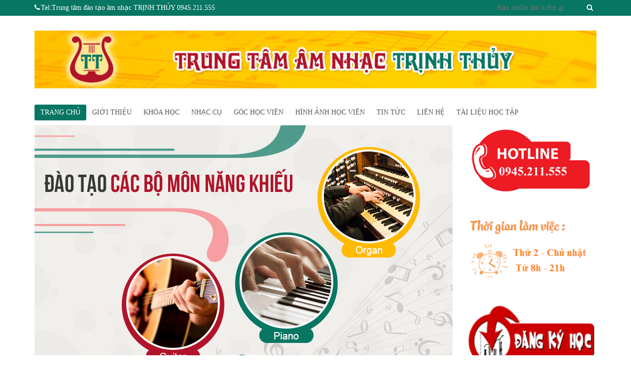

--- FILE ---
content_type: text/html; charset=utf-8
request_url: http://amnhactrinhthuy.com/
body_size: 10438
content:
<!DOCTYPE html>
<html lang="en">

<head>
    <meta charset="utf-8">
    <meta http-equiv="X-UA-Compatible" content="IE=edge">
    <meta name="viewport" content="width=device-width, initial-scale=1">


    <title>Trung Tâm Âm Nhạc Trịnh Thủy - LỚP HỌC ĐÀN PIANO, GUITAR, MÚA, HÁT</title>

	
	<meta name="description" content="LỚP HỌC Đ&#192;N PIANO, GUITAR, M&#218;A, H&#193;T,.... tại Tp.HCM - NHẠC CỤ TRỊNH THỦY - Đ&#192;N PIANO CƠ - Đ&#192;N PIANO ĐIỆN - Đ&#192;N ORGAN - Đ&#192;N GUITAR">
	
	
	<link rel="canonical" href="http://amnhactrinhthuy.com/">
	<link rel="shortcut icon" href="//bizweb.dktcdn.net/100/115/996/themes/151213/assets/favicon.png?1633072266698" type="image/x-icon" />
	
	
	<meta property="og:type" content="website">
	<meta property="og:title" content="Trung T&#226;m &#194;m Nhạc Trịnh Thủy - LỚP HỌC Đ&#192;N PIANO, GUITAR, M&#218;A, H&#193;T">
	<meta property="og:image" content="http://bizweb.dktcdn.net/100/115/996/themes/151213/assets/logo.png?1633072266698">
	<meta property="og:image:secure_url" content="https://bizweb.dktcdn.net/100/115/996/themes/151213/assets/logo.png?1633072266698">
	
	
	<meta property="og:description" content="LỚP HỌC ĐÀN PIANO, GUITAR, MÚA, HÁT,.... tại Tp.HCM - NHẠC CỤ TRỊNH THỦY - ĐÀN PIANO CƠ - ĐÀN PIANO ĐIỆN - ĐÀN ORGAN - ĐÀN GUITAR">
	

	<meta property="og:url" content="http://amnhactrinhthuy.com/">
	<meta property="og:site_name" content="amnhactrinhthuy.com">
	
    <!-- Bootstrap -->
	<link href="//bizweb.dktcdn.net/100/115/996/themes/151213/assets/bootstrap-c.min.css?1633072266698" rel="stylesheet" type="text/css" media="all" />
    <!-- Owl Carousel -->
	<link href="//bizweb.dktcdn.net/100/115/996/themes/151213/assets/owl.carousel.css?1633072266698" rel="stylesheet" type="text/css" media="all" />
    <!-- Fontawesome -->
	<link href="//bizweb.dktcdn.net/100/115/996/themes/151213/assets/font-awesome.min.css?1633072266698" rel="stylesheet" type="text/css" media="all" />
    <!-- Mmobile -->
	<link href="//bizweb.dktcdn.net/100/115/996/themes/151213/assets/jquery.mmenu.css?1633072266698" rel="stylesheet" type="text/css" media="all" />
    <!-- Style -->
	<link href="//bizweb.dktcdn.net/100/115/996/themes/151213/assets/style.css?1633072266698" rel="stylesheet" type="text/css" media="all" />
	<!-- Style -->
	<link href="//bizweb.dktcdn.net/100/115/996/themes/151213/assets/responsive.css?1633072266698" rel="stylesheet" type="text/css" media="all" />
	<!-- -->
	<style>
		@font-face {
			font-family: Roboto Slab;
			src: url(//bizweb.dktcdn.net/100/115/996/themes/151213/assets/robotoslab-regular.ttf?1633072266698);
		}
		@font-face {
			font-family: Roboto Slab;
			font-weight: bold;
			src: url(//bizweb.dktcdn.net/100/115/996/themes/151213/assets/robotoslab-bold.ttf?1633072266698);
		}
	</style>
    <!-- HTML5 shim and Respond.js for IE8 support of HTML5 elements and media queries -->
    <!-- WARNING: Respond.js doesn't work if you view the page via file:// -->
    <!--[if lt IE 9]>
      <script src="https://oss.maxcdn.com/html5shiv/3.7.2/html5shiv.min.js"></script>
      <script src="https://oss.maxcdn.com/respond/1.4.2/respond.min.js"></script>
    <![endif]-->
	<script>
	var Bizweb = Bizweb || {};
	Bizweb.store = 'amnhactrinhthuy.mysapo.net';
	Bizweb.id = 115996;
	Bizweb.theme = {"id":151213,"name":"theme_d02b9364-3154-445d-bfe4-5caf5bf508f4","role":"main"};
	Bizweb.template = 'index';
	if(!Bizweb.fbEventId)  Bizweb.fbEventId = 'xxxxxxxx-xxxx-4xxx-yxxx-xxxxxxxxxxxx'.replace(/[xy]/g, function (c) {
	var r = Math.random() * 16 | 0, v = c == 'x' ? r : (r & 0x3 | 0x8);
				return v.toString(16);
			});		
</script>
<script>
	(function () {
		function asyncLoad() {
			var urls = ["https://blogstatistics.sapoapps.vn/scripts/ab_blogstatistics_scripttag.js?store=amnhactrinhthuy.mysapo.net","https://facebookinbox.sapoapps.vn/Script/index?store=amnhactrinhthuy.mysapo.net","https://collectionfilter.sapoapps.vn/genscript/script.js?store=amnhactrinhthuy.mysapo.net","https://forms.sapoapps.vn/libs/js/surveyform.min.js?store=amnhactrinhthuy.mysapo.net","//static.zotabox.com/6/a/6a9cb8a07d4449a95536224c976b81cf/widgets.js?store=amnhactrinhthuy.mysapo.net"];
			for (var i = 0; i < urls.length; i++) {
				var s = document.createElement('script');
				s.type = 'text/javascript';
				s.async = true;
				s.src = urls[i];
				var x = document.getElementsByTagName('script')[0];
				x.parentNode.insertBefore(s, x);
			}
		};
		window.attachEvent ? window.attachEvent('onload', asyncLoad) : window.addEventListener('load', asyncLoad, false);
	})();
</script>


<script>
	window.BizwebAnalytics = window.BizwebAnalytics || {};
	window.BizwebAnalytics.meta = window.BizwebAnalytics.meta || {};
	window.BizwebAnalytics.meta.currency = 'VND';
	window.BizwebAnalytics.tracking_url = '/s';

	var meta = {};
	
	
	for (var attr in meta) {
	window.BizwebAnalytics.meta[attr] = meta[attr];
	}
</script>

	
		<script src="/dist/js/stats.min.js?v=96f2ff2"></script>
	



<script type="text/javascript">dạy đàn piano</script>
<script>

	window.enabled_enhanced_ecommerce = false;

</script>






<script>
	var eventsListenerScript = document.createElement('script');
	eventsListenerScript.async = true;
	
	eventsListenerScript.src = "/dist/js/store_events_listener.min.js?v=1b795e9";
	
	document.getElementsByTagName('head')[0].appendChild(eventsListenerScript);
</script>






	
	<script src="//bizweb.dktcdn.net/100/115/996/themes/151213/assets/jquery-1.12.0.min.js?1633072266698" type="text/javascript"></script>
	
	
	
<link href="//bizweb.dktcdn.net/100/115/996/themes/151213/assets/cf-stylesheet.css?1633072266698" rel="stylesheet" type="text/css" media="all" />
</head>

<body>
    <div id="content">
        <header id="header">
	<div class="header-top hidden-xs">
		<div class="container">
			<div class="row">
				<div class="col-lg-6 col-md-6 col-sm-6">
					<div class="header-hotline">
						<p><i class="fa fa-phone"></i>Tel:Trung tâm đào tạo âm nhạc TRỊNH THỦY  0945.211.555</p>
					</div>
				</div>
				<div class="col-lg-6 col-md-6 col-sm-6">
					<form method="get" action="/search">
						<div class="form-search">
							<input type="text" name="query" class="style-form-text search-form-text" value="" placeholder="Bạn muốn tìm kiếm gì"/>
							<button type="submit" class="style-form-submit search-form-submit"><i class="fa fa-search"></i></button>
						</div>
					</form>
					
				</div>
			</div>
		</div>
	</div>
	<div class="header-bottom">
		<div class="container">
			<div class="row">
				<div class="col-lg-12 col-md-12 col-sm-12 col-xs-12">
					<a href="/" class="logo"><img src="//bizweb.dktcdn.net/100/115/996/themes/151213/assets/logo.png?1633072266698" alt="amnhactrinhthuy.com"></a>
				</div>
				<div class="col-lg-12 col-md-12 col-sm-12 hidden-xs">
					<nav class="header-nav-main">
						<ul>
							
							<li class="active">
								<a href="/">Trang chủ</a>
								
							</li>
							
							<li >
								<a href="/gioi-thieu">Giới thiệu</a>
								
							</li>
							
							<li >
								<a href="/khoa-hoc-1">Khóa học</a>
								
							</li>
							
							<li >
								<a href="/collections/all">Nhạc cụ</a>
								
								<ul class="nav-main-sub">
									
									<li>
										<a href="/collections/all">NHẠC CỤ TRỊNH THỦY</a>
										
									</li>
									
									<li>
										<a href="/dan-piano-co">ĐÀN PIANO CƠ</a>
										
									</li>
									
									<li>
										<a href="/dan-piano-dien">ĐÀN PIANO ĐIỆN</a>
										
									</li>
									
									<li>
										<a href="/collections/all">ĐÀN ORGAN</a>
										
									</li>
									
									<li>
										<a href="/dan-guitar">ĐÀN GUITAR</a>
										
									</li>
									
									<li>
										<a href="/phu-kien">PHỤ KIỆN</a>
										
									</li>
									
									<li>
										<a href="/collections/all">ĐÀN VIOLON</a>
										
									</li>
									
								</ul>
								
							</li>
							
							<li >
								<a href="/goc-hoc-vien">Góc học viên</a>
								
							</li>
							
							<li >
								<a href="/hinh-anh-hoc-vien-1">HÌnh ảnh học viên</a>
								
							</li>
							
							<li >
								<a href="/tin-tuc">Tin tức</a>
								
							</li>
							
							<li >
								<a href="/lien-he">Liên hệ</a>
								
							</li>
							
							<li >
								<a href="/tai-lieu-hoc-tap">TÀI LIỆU HỌC TẬP</a>
								
								<ul class="nav-main-sub">
									
								</ul>
								
							</li>
							
						</ul>
					</nav>
				</div>
			</div>
		</div>
	</div>
	<div class="nav-bar-mobile">
		<div class="container">
			<div class="row">
				<div class="col-sm-12 col-xs-12">
					<div class="nav-mobile-btn">
						<a href="#nav-mobile"><i class="fa fa-bars"></i></a>
					</div>
					<div class="mobile-search-btn hidden-sm">
						<a href="/search"><i class="fa fa-search"></i></a>
					</div>
				</div>
			</div>
		</div>
	</div>
	<div id="nav-mobile">
		<ul>
			
			<li>
				<a href="/">Trang chủ</a>
				
			</li>
			
			<li>
				<a href="/gioi-thieu">Giới thiệu</a>
				
			</li>
			
			<li>
				<a href="/khoa-hoc-1">Khóa học</a>
				
			</li>
			
			<li>
				<a href="/collections/all">Nhạc cụ</a>
				
				<ul>
					
					<li>
						<a href="/collections/all">NHẠC CỤ TRỊNH THỦY</a>
						
					</li>
					
					<li>
						<a href="/dan-piano-co">ĐÀN PIANO CƠ</a>
						
					</li>
					
					<li>
						<a href="/dan-piano-dien">ĐÀN PIANO ĐIỆN</a>
						
					</li>
					
					<li>
						<a href="/collections/all">ĐÀN ORGAN</a>
						
					</li>
					
					<li>
						<a href="/dan-guitar">ĐÀN GUITAR</a>
						
					</li>
					
					<li>
						<a href="/phu-kien">PHỤ KIỆN</a>
						
					</li>
					
					<li>
						<a href="/collections/all">ĐÀN VIOLON</a>
						
					</li>
					
				</ul>
				
			</li>
			
			<li>
				<a href="/goc-hoc-vien">Góc học viên</a>
				
			</li>
			
			<li>
				<a href="/hinh-anh-hoc-vien-1">HÌnh ảnh học viên</a>
				
			</li>
			
			<li>
				<a href="/tin-tuc">Tin tức</a>
				
			</li>
			
			<li>
				<a href="/lien-he">Liên hệ</a>
				
			</li>
			
			<li>
				<a href="/tai-lieu-hoc-tap">TÀI LIỆU HỌC TẬP</a>
				
				<ul>
					
				</ul>
				
			</li>
			
		</ul>
	</div>
</header>
        <section class="slider">
	<div class="container">
		<div class="row">
			<div class="col-md-9">
				<div id="owl-slider">
					<div class="item">
						<a href="#"><img src="//bizweb.dktcdn.net/100/115/996/themes/151213/assets/slider1.jpg?1633072266698" alt="alt"></a>
					</div>
					<div class="item">
						<a href="#"><img src="//bizweb.dktcdn.net/100/115/996/themes/151213/assets/slider2.jpg?1633072266698" alt="alt"></a>
					</div>
					<div class="item">
						<a href="#"><img src="//bizweb.dktcdn.net/100/115/996/themes/151213/assets/slider3.jpg?1633072266698" alt="alt"></a>
					</div>
				</div>
			</div>
			<div class="col-md-3">
				<div class="banner-right-slide">
					<a href="#"><img src="//bizweb.dktcdn.net/100/115/996/themes/151213/assets/banner-right-slide1.jpg?1633072266698"></a>
					<a href="#"><img src="//bizweb.dktcdn.net/100/115/996/themes/151213/assets/banner-right-slide2.jpg?1633072266698"></a>
					<a href="/form-dang-ky"><img src="//bizweb.dktcdn.net/100/115/996/themes/151213/assets/banner-right-slide3.jpg?1633072266698"></a>
				</div>
			</div>
		</div>
	</div>
</section>
<section class="feature">
	<div class="container">
		<div class="row">
			<div class="col-lg-3 col-md-3 col-sm-3 col-xs-12">
				<div class="feature-item">
					<a href="http://amnhactrinhthuy.com/gioi-thieu"><img src="//bizweb.dktcdn.net/100/115/996/themes/151213/assets/feature1.png?1633072266698" alt="Trung tâm âm nhạc Trịnh Thủy mở các khóa học đào tạo kỹ năng về âm nhạc với mong muốn đem đến cho các bạn đam mê về âm một nền tảng vững chắc. "></a>
					<a href="http://amnhactrinhthuy.com/gioi-thieu"><h2>Về trung tâm Trịnh Thủy</h2></a>
					<p>Trung tâm âm nhạc Trịnh Thủy mở các khóa học đào tạo kỹ năng về âm nhạc với mong muốn đem đến cho các bạn đam mê về âm một nền tảng vững chắc. </p>
				</div>
			</div>
			<div class="col-lg-3 col-md-3 col-sm-3 col-xs-12">
				<div class="feature-item">
					<a href="http://amnhactrinhthuy.com/form-dang-ky"><img src="//bizweb.dktcdn.net/100/115/996/themes/151213/assets/feature2.png?1633072266698" alt="Giảm giá lên đến 20% cho các học viên đăng ký học tại trung tâm. Ngoài ra còn có các phần quà như bao lô, tài liệu học,... Liên hệ: 0945 211 555 "></a>
					<a href="http://amnhactrinhthuy.com/form-dang-ky"><h2>Khóa học </h2></a>
					<p>Giảm giá lên đến 20% cho các học viên đăng ký học tại trung tâm. Ngoài ra còn có các phần quà như bao lô, tài liệu học,... Liên hệ: 0945 211 555 </p>
				</div>
			</div>
			<div class="col-lg-3 col-md-3 col-sm-3 col-xs-12">
				<div class="feature-item">
					<a href="http://amnhactrinhthuy.com/all"><img src="//bizweb.dktcdn.net/100/115/996/themes/151213/assets/feature3.png?1633072266698" alt="Nhiều chương trình ưu đãi cho các học viên khi mua nhạc cụ tại trung tâm. Chúng tôi luôn cam kết mang đến chất lượng nhạc cụ tốt nhất."></a>
					<a href="http://amnhactrinhthuy.com/all"><h2>Nhạc cụ Trịnh Thủy</h2></a>
					<p>Nhiều chương trình ưu đãi cho các học viên khi mua nhạc cụ tại trung tâm. Chúng tôi luôn cam kết mang đến chất lượng nhạc cụ tốt nhất.</p>
				</div>
			</div>
			<div class="col-lg-3 col-md-3 col-sm-3 col-xs-12">
                <div class="feature-item">
					<a href="http://amnhactrinhthuy.com/lo-trinh-hoc-dem-organ-cho-nguoi-moi-bat-dau"><img src="//bizweb.dktcdn.net/100/115/996/themes/151213/assets/feature4.png?1633072266698" alt="Các học viên có thể tham khảo các tài liệu học tại thư viện của trung tâm. "></a>
					<a href="http://amnhactrinhthuy.com/lo-trinh-hoc-dem-organ-cho-nguoi-moi-bat-dau"><h2>Thư viện</h2></a>
                    <p>Các học viên có thể tham khảo các tài liệu học tại thư viện của trung tâm. </p>
                </div>
            </div>
		</div>
	</div>
</section>
<!-- Main content -->
<div class="content-wrapper">
	<div class="container">
		<div class="row">
			<div class="col-md-8 col-sm-8 col-xs-12">
				<div class="title">
	<div class="col-md-12">
		<h2>Các môn học</h2>
	</div>
</div>
<div class="main-content-blog">
	<div class="col-md-6">
		<div class="item">
			<div class="item-image">
				<a href="http://amnhactrinhthuy.com/cach-hoc-dan-piano"><img src="//bizweb.dktcdn.net/100/115/996/themes/151213/assets/cacmonhoc1.jpg?1633072266698" /></a>
				<span>PIANO</span>
			</div>
			<div class="item-content">
				<a href="http://amnhactrinhthuy.com/cach-hoc-dan-piano"><h3>Khóa học đàn Piano </h3></a>
				<p>Trung tâm Trịnh Thủy mở các khóa học Piano từ cơ bản đến nâng cao chuyên sâu giúp các học viên dễ dàng lựa chọn phù hợp với từng trình độ của mình. </p>
			</div>
		</div>
	</div>
	<div class="col-md-6">
		<div class="item">
			<div class="item-image">
				<a href="http://amnhactrinhthuy.com/dat-hop-am-cho-bai-hat-guitr-hoa-am-theo-not-buoc-co-ban"><img src="//bizweb.dktcdn.net/100/115/996/themes/151213/assets/cacmonhoc2.jpg?1633072266698" /></a>
				<span>GUITAR</span>
			</div>
			<div class="item-content">
				<a href="http://amnhactrinhthuy.com/dat-hop-am-cho-bai-hat-guitr-hoa-am-theo-not-buoc-co-ban"><h3>Khóa học Guitar chuyên nghiệp</h3></a>
				<p>Nơi dạy đàn Guitar uy tín và chuyên nghiệp với đội ngũ giáo viên giảng viên xuất sắc có bề dày kinh nghiệm giảng dạy tại các trường Đại Học uy tín. </p>
			</div>
		</div>
	</div>
	<div class="col-md-6">
		<div class="item">
			<div class="item-image">
				<a href="http://amnhactrinhthuy.com/organ-dem-thanh-ca"><img src="//bizweb.dktcdn.net/100/115/996/themes/151213/assets/cacmonhoc3.jpg?1633072266698" /></a>
				<span>ORGAN</span>
			</div>
			<div class="item-content">
				<a href="http://amnhactrinhthuy.com/organ-dem-thanh-ca"><h3>Các khóa học đàn Organ </h3></a>
				<p>Trung tâm có mở các khóa học Organ tùy vào khả năng của từng học viên. Các giờ học linh động, cơ sở vật chất tối ưu. Ngoài ra còn có các giờ ngoại khóa nâng cao trình độ của học viên</p>
			</div>
		</div>
	</div>
	<div class="col-md-6">
		<div class="item">
			<div class="item-image">
				<a href="http://amnhactrinhthuy.com/thong-tin-ve-ly-thuyet-am-nhac-co-ban-nhat-can-phai-biet"><img src="//bizweb.dktcdn.net/100/115/996/themes/151213/assets/cacmonhoc4.jpg?1633072266698" /></a>
				<span>NHẠC LÝ</span>
			</div>
			<div class="item-content">
				<a href="http://amnhactrinhthuy.com/thong-tin-ve-ly-thuyet-am-nhac-co-ban-nhat-can-phai-biet"><h3>THÔNG TIN VỀ LÝ THUYẾT ÂM NHẠC CƠ BẢN NHẤT CẦN PHẢI BIẾT</h3></a>
				<p>Lý thuyết âm nhạc chính là những gì căn bản và cốt lõi nhất của âm nhạc. Nó giúp mọi người hiểu và giao tiếp với âm nhạc một cách dễ dàng hơn. Phần lý thuyết âm nhạc không chỉ là các khái niệm, kí hiệu, kỷ luật; mà còn bao gồm cả thực hành. Trước hết chúng ta hãy cùng tìm hiểu về các yếu tố cấu thành nên một tác phẩm âm nhạc.</p>
			</div>
		</div>
	</div>
	<div class="col-md-6">
		<div class="item">
			<div class="item-image">
				<a href="http://amnhactrinhthuy.com/tat-tan-tat-nhung-dieu-ba-me-can-biet-ve-bo-mon-aerobic-cho-be"><img src="//bizweb.dktcdn.net/100/115/996/themes/151213/assets/cacmonhoc5.jpg?1633072266698" /></a>
				<span>AEROBIC</span>
			</div>
			<div class="item-content">
				<a href="http://amnhactrinhthuy.com/tat-tan-tat-nhung-dieu-ba-me-can-biet-ve-bo-mon-aerobic-cho-be"><h3>Lớp dạy nhảy Aerobic thiếu nhi (nhảy hiện đại) </h3></a>
				<p>Tất tần tật những điều ba mẹ cần biết về bộ môn Aerobic cho bé. Aerobic là bộ môn thuộc thể dục vận động, và bộ môn này thật sự sẽ mang lại rất nhiều lợi ích bất ngờ cho sức khỏe và vóc dáng của bé!</p>
			</div>
		</div>
	</div>
	<div class="col-md-6">
		<div class="item">
			<div class="item-image">
				<a href="http://amnhactrinhthuy.com/xuong-am-la-gi"><img src="//bizweb.dktcdn.net/100/115/996/themes/151213/assets/cacmonhoc6.jpg?1633072266698" /></a>
				<span>KÝ - XƯỚNG ÂM</span>
			</div>
			<div class="item-content">
				<a href="http://amnhactrinhthuy.com/xuong-am-la-gi"><h3>Ký - xướng âm là gì?</h3></a>
				<p>Ký - Xướng âm là một bộ môn giảng dạy phương pháp, kỹ năng đọc nhạc và ghi nhạc được các trường sử dụng trong đào tạo âm nhạc. Những kỹ năng về Ký Xướng âm là hết sức quan trọng trong hoạt động âm nhạc của người nhạc sỹ, nghệ sĩ cũng như khả năng đọc hiểu, cảm thụ tác phẩm âm nhạc của công chúng. Bất kỳ một người nào khi học âm nhạc chuyên nghiệp đều được học bộ môn Ký - Xướng âm trong suốt quá trình học tập, đặc biệt là trong thời gian học các bậc học cơ bản. </p>
			</div>
		</div>
	</div>
	<div class="col-md-6">
		<div class="item">
			<div class="item-image">
				<a href="http://amnhactrinhthuy.com/khoa-hoc-dan-ty-ba-online-gia-re-tot-nhat"><img src="//bizweb.dktcdn.net/100/115/996/themes/151213/assets/cacmonhoc7.jpg?1633072266698" /></a>
				<span>TỲ BÀ</span>
			</div>
			<div class="item-content">
				<a href="http://amnhactrinhthuy.com/khoa-hoc-dan-ty-ba-online-gia-re-tot-nhat"><h3>Đàn tỳ bà có hình dáng như một quả lê bổ đôi, ở phía đầu đàn tỳ bà có thể cong hoặc thẳng cùng những hình được chạm khắc tinh xảo khi là hình chữ thọ, hình con dơi</h3></a>
				<p>Tỳ Bà là tên gọi của một loại nhạc cụ dây gẩy. Nhiều tài liệu đã cho biết, Tỳ Bà xuất hiện rất sớm ở Trung Quốc với tên gọi PiPa, rồi ở Nhật Bản với tên gọi BiWa.</p>
			</div>
		</div>
	</div>
	<div class="col-md-6">
		<div class="item">
			<div class="item-image">
				<a href="http://amnhactrinhthuy.com/4-nguyen-tac-dat-hop-am-cho-bai-hat"><img src="//bizweb.dktcdn.net/100/115/996/themes/151213/assets/cacmonhoc8.jpg?1633072266698" /></a>
				<span>HÒA ÂM CƠ BẢN</span>
			</div>
			<div class="item-content">
				<a href="http://amnhactrinhthuy.com/4-nguyen-tac-dat-hop-am-cho-bai-hat"><h3>Hòa âm đem lại hiệu quả âm thanh một cách tinh tế</h3></a>
				<p>Hòa âm là sự kết hợp các âm lại thành những chồng âm và sự liên hệ nối tiếp nhau của các chồng âm đó. Hòa âm có một tầm quan trọng rất lớn đối với sự phát triển của tác phẩm âm nhạc và làm cho sức biểu hiện của tác phẩm được sâu sắc và phong phú.</p>
			</div>
		</div>
	</div>
	<div class="col-md-6">
		<div class="item">
			<div class="item-image">
				<a href="http://amnhactrinhthuy.com/khoa-hoc-thanh-nhac"><img src="//bizweb.dktcdn.net/100/115/996/themes/151213/assets/cacmonhoc9.jpg?1633072266698" /></a>
				<span>THANH NHẠC</span>
			</div>
			<div class="item-content">
				<a href="http://amnhactrinhthuy.com/khoa-hoc-thanh-nhac"><h3>Thanh nhạc chuyên nghiệp</h3></a>
				<p>Thanh nhạc được định nghĩa là một bộ môn khoa học trừu tượng, chuyên nghiên cứu những âm thanh do bộ máy phát âm của con người tạo ra và đã được âm nhạc hóa.

Định nghĩa trên có thể khá trừu tượng và chúng ta có thể sẽ khó hiểu, không hình dung đâu sẽ được gọi là thanh nhạc.  Thực chất thanh nhạc nói một cách dễ hiểu là sự kết hợp giữa ngôn ngữ và âm nhạc, yếu tố chủ chốt ở đây là giọng hát của người hát, giọng hát sẽ là nhạc cụ chính của bản nhạc.</p>
			</div>
		</div>
	</div>
	<div class="col-md-6">
		<div class="item">
			<div class="item-image">
				<a href="http://amnhactrinhthuy.com/6-cach-cam-thu-am-nhac-cho-be-giup-tre-nhanh-nhay-hon-thong-minh-hon"><img src="//bizweb.dktcdn.net/100/115/996/themes/151213/assets/cacmonhoc10.jpg?1633072266698" /></a>
				<span>CẢM THỤ ÂM NHẠC</span>
			</div>
			<div class="item-content">
				<a href="http://amnhactrinhthuy.com/6-cach-cam-thu-am-nhac-cho-be-giup-tre-nhanh-nhay-hon-thong-minh-hon"><h3>6 Cách cảm thụ âm nhạc cho bé giúp trẻ Nhanh nhạy hơn - Thông minh hơn</h3></a>
				<p>Trau dồi sự nhạy cảm với âm nhạc. Thời gian là yếu tố chủ chốt trong việc áp dụng phương pháp cảm thụ âm nhạc.Cảm thụ âm nhạc bằng cách phát triển trí nhớ âm nhạc.Nâng cao mức độ tập trung trong cảm thụ âm nhạc.</p>
			</div>
		</div>
	</div>
	<div class="col-md-6">
		<div class="item">
			<div class="item-image">
				<a href="http://amnhactrinhthuy.com/hoc-mua-ba-le-nhung-mau-thuan-giua-loi-ich-va-he-qua"><img src="//bizweb.dktcdn.net/100/115/996/themes/151213/assets/cacmonhoc11.jpg?1633072266698" /></a>
				<span>MÚA BALLET</span>
			</div>
			<div class="item-content">
				<a href="http://amnhactrinhthuy.com/hoc-mua-ba-le-nhung-mau-thuan-giua-loi-ich-va-he-qua"><h3>Học múa Ballet nghệ thuật</h3></a>
				<p>Múa Ballet là một loại hình vũ kịch có nguồn gốc xuất xứ từ triều đình Ý và được phát triển tại Pháp, Nga, Mỹ và Anh thành dạng múa phối hợp.  Có tầm ảnh hưởng toàn cầu và được giảng dạy tại các trường múa trên khắp thế giới.</p>
			</div>
		</div>
	</div>
	<div class="col-md-6">
		<div class="item">
			<div class="item-image">
				<a href="http://amnhactrinhthuy.com/hinh-thuc-am-nhac-la-gi"><img src="//bizweb.dktcdn.net/100/115/996/themes/151213/assets/cacmonhoc12.jpg?1633072266698" /></a>
				<span>HÌNH THỨC ÂM NHẠC</span>
			</div>
			<div class="item-content">
				<a href="http://amnhactrinhthuy.com/hinh-thuc-am-nhac-la-gi"><h3>HÌNH THỨC ÂM NHẠC LÀ GÌ?</h3></a>
				<p>HÌNH THỨC ÂM NHẠC LÀ GÌ?

"Âm nhạc là nghệ thuật dùng âm thanh để diễn tả tư tưởng và tình cảm".

Những âm thanh ấy khi kết hợp với ngôn ngữ - lời ca sẽ trở thành các tác phẩm thanh nhạc, khi tồn tại độc lập sẽ trở thành các tác phẩm khí nhạc (âm nhạc không lời. Đối với các tác phẩm thanh nhạc, phần lời ca giúp cho người nghe hiểu nội dung tác phẩm một cách dễ dàng hơn.</p>
			</div>
		</div>
	</div>
	<div class="col-md-6">
		<div class="item">
			<div class="item-image">
				<a href="http://amnhactrinhthuy.com/doi-vi-doi-am-la-gi"><img src="//bizweb.dktcdn.net/100/115/996/themes/151213/assets/cacmonhoc13.jpg?1633072266698" /></a>
				<span>ĐỐI VỊ</span>
			</div>
			<div class="item-content">
				<a href="http://amnhactrinhthuy.com/doi-vi-doi-am-la-gi"><h3>ĐỐI VỊ - ĐỐI ÂM LÀ GÌ?</h3></a>
				<p>ĐỐI VỊ - ĐỐI ÂM LÀ GÌ?
bắt nguồn từ punctus contra punctum, có nghĩa là điểm đối điểm, hoặc nốt đối nốt, hoặc giai điệu đối giai điệu. Còn hiểu gần như đồng nghĩa với Phức điệu, một dạng cấu trúc âm nhạc chứa đựng đồng thời hai hay nhiều giai điệu.

Đối vị là kỹ thuật kết hợp đồng thời các giai điệu theo cấu trúc âm nhạc Phức điệu. Đối âm còn gọi là kỹ thuật chủ yếu để xây dựng các tác phẩm âm nhạc phức điệu.</p>
			</div>
		</div>
	</div>
	<div class="col-md-6">
		<div class="item">
			<div class="item-image">
				<a href="http://amnhactrinhthuy.com/phuc-dieu-la-gi"><img src="//bizweb.dktcdn.net/100/115/996/themes/151213/assets/cacmonhoc14.jpg?1633072266698" /></a>
				<span>PHỨC ĐIỆU</span>
			</div>
			<div class="item-content">
				<a href="http://amnhactrinhthuy.com/phuc-dieu-la-gi"><h3>PHỨC ĐIỆU LÀ GÌ?</h3></a>
				<p>PHỨC ĐIỆU LÀ GÌ?
còn gọi là Polyphonie: là một kiểu trình bày âm nhạc nhiều bè, trong đó mỗi bè là một giai điệu phát triển tương đối độc lập. Sự kết hợp đồng thời các giai điệu tạo nên những chồng âm, song về cơ bản những chồng âm này khác với các chồng âm trong âm nhạc chủ điệu. Trong âm nhạc Phức điệu, chồng âm được tạo thành do sự kết hợp từng cặp bè trên cơ sở đối vị. Các chồng âm trong cả một đoạn nhạc phức điệu liên hệ với nhau bằng sự phsat triển của giai điệu từng bè.</p>
			</div>
		</div>
	</div>
	<div class="col-md-6">
		<div class="item">
			<div class="item-image">
				<a href="http://amnhactrinhthuy.com/hop-xuong-thieu-nhi"><img src="//bizweb.dktcdn.net/100/115/996/themes/151213/assets/cacmonhoc15.jpg?1633072266698" /></a>
				<span>HỢP XƯỚNG THIẾU NHI</span>
			</div>
			<div class="item-content">
				<a href="http://amnhactrinhthuy.com/hop-xuong-thieu-nhi"><h3>HỢP XƯỚNG THIẾU NHI CHUYÊN NGHIỆP</h3></a>
				<p>HỢP XƯỚNG THIẾU NHI
Hợp xướng là một hình thức diễn xướng âm nhạc nhiều bè, là đỉnh cao của nghệ thuật hát bè, trong đó mỗi bè do một loại giọng trình diễn. 

Hiện nay vai trò của nghệ thuật hát hợp xướng trong đời sống được phổ biến rộng rãi trên các phương tiện truyền thông. Nhưng chắc rằng nhiều người chưa hiểu rõ hết về hình thức của thể loại âm nhạc này. Hát hợp xướng là gì, đặc điểm, hình thức, phương tiện thực hiện, đội hình của buổi diễn xướng như thế nào.</p>
			</div>
		</div>
	</div>
	<div class="col-md-6">
		<div class="item">
			<div class="item-image">
				<a href="http://amnhactrinhthuy.com/hoc-dan-violin-nhung-thong-tin-co-ban-danh-cho-nguoi-moi-bat-dau"><img src="//bizweb.dktcdn.net/100/115/996/themes/151213/assets/cacmonhoc16.jpg?1633072266698" /></a>
				<span>VIOLON</span>
			</div>
			<div class="item-content">
				<a href="http://amnhactrinhthuy.com/hoc-dan-violin-nhung-thong-tin-co-ban-danh-cho-nguoi-moi-bat-dau"><h3>Học đàn violin – những thông tin cơ bản dành cho người mới bắt đầu</h3></a>
				<p>Đàn violin là gì?
Đàn Violin hay còn có tên gọi khác là violon, ở Việt Nam được gọi là vĩ cầm…. Đàn gồm có bốn dây, mỗi dây cách nhau một quãng năm đúng. Loại đàn dùng cho người lớn thường được gọi là size 4/4. Với chiều dài khoảng từ 60 cm, chiều rộng khoảng từ 20 cm. Cần kéo hay còn gọi là cây vĩ thường được làm bằng lông đuôi ngựa đối với những cây violin bình thường. Ngoài ra đối với những cây cao cấp thì còn có thể làm bằng vây của cá voi. Ngày nay với cộng nghệ hiện đại, các nhà sản xuất đã sáng tạo ra một loại sợi hóa học có tính đàn hồi cả bền hơn.</p>
			</div>
		</div>
	</div>
</div>
			</div>
			<div class="col-md-4 col-sm-4 col-xs-12">
				<div class="sidebar-block">
	<div class="title">
		<h2>Danh sách nhạc cụ</h2>
		<ul class="sidebar-menu">
			
			<li><a href="/collections/all">NHẠC CỤ TRỊNH THỦY</a></li>
			
			<li><a href="/dan-piano-co">ĐÀN PIANO CƠ</a></li>
			
			<li><a href="/dan-piano-dien">ĐÀN PIANO ĐIỆN</a></li>
			
			<li><a href="/collections/all">ĐÀN ORGAN</a></li>
			
			<li><a href="/dan-guitar">ĐÀN GUITAR</a></li>
			
			<li><a href="/phu-kien">PHỤ KIỆN</a></li>
			
			<li><a href="/collections/all">ĐÀN VIOLON</a></li>
			
		</ul>
	</div>
</div>
<section class="phone-center">
	<i class="icon-sprites icon-sprite-phone"></i>
	<div class="phone-center-mark">
		<p>0945.211.555</p>
		hoặc
		<p class="sub-phone"></p>
	</div>
	<p class="phone-center-des">Vui lòng gọi điện trong thời gian làm việc của trung tâm</p>
	<div class="calendar">
		<div class="row-head head-txt">
			<div class="col-xs-6">Thời gian làm việc & học tập</div>
			<div class="col-xs-3">T2 - T7</div>
			<div class="col-xs-3">CN</div>
		</div>
		<div class="row-head">
			<div class="col-xs-6">Sáng</div>
			<div class="col-xs-3">8:00 - 11:00</div>
			<div class="col-xs-3">8:00 - 11:00</div>
		</div>
		<div class="row-head">
			<div class="col-xs-6">Chiều - tối </div>
			<div class="col-xs-3">16:00 - 21:00</div>
			<div class="col-xs-3">Nghỉ</div>
		</div>
	</div>
	<p class="call-now">GỌI ĐỂ ĐƯỢC TƯ VẤN <i class="icon-sprites icon-sprite-call"></i></p>
</section>

<section class="sidebar video-intro">
    <h3>Tiêu đề Video</h3>
    <iframe width="100%" height="289" src="https://www.youtube.com/embed/xtuelRM-LEo" frameborder="0" allowfullscreen=""></iframe>
</section>
<section class="sidebar">
    <h3>Tiêu đề Quảng cáo</h3>
    <a target="_blank" href="#">
		<img src="//bizweb.dktcdn.net/100/115/996/themes/151213/assets/sidebar-quangcao.jpg?1633072266698" alt="amnhactrinhthuy.com" class="adv">
	</a>
</section>
			</div>
		</div>
	</div>
</div>
<!-- End main content -->




<section class="teacher-block">
	<div class="home-supports">
    <div class="container">
        <div class="col-md-12">
            <div class="text-center padding-md-bottom">
                <h3>Các giảng viên giàu kinh nghiệm<span> của chúng tôi</span></h3>
                <p class="caption">luôn hết mình hỗ trợ các học viên</p>
            </div>
			<div class="class-wrapper">
                        <div class="item col-xs-6 col-sm-4 col-md-3 col-lg-3 text-center custom-supports margin-lg-bottom ">
                            <div class="avatar margin-bottom">
                                <img class="img-responsive" src="//bizweb.dktcdn.net/100/115/996/themes/151213/assets/teacher1.png?1633072266698" alt="" />
                            </div>
                            <div class="name">
                                <span class="uppercase">Đoàn Thị Thủy</span>
                            </div>
                            <div class="position">
                                Điện thoại: 0945211555
                            </div>
                        </div>
                        <div class="item col-xs-6 col-sm-4 col-md-3 col-lg-3 text-center custom-supports margin-lg-bottom ">
                            <div class="avatar margin-bottom">
                                <img class="img-responsive" src="//bizweb.dktcdn.net/100/115/996/themes/151213/assets/teacher2.png?1633072266698" alt="" />
                            </div>
                            <div class="name">
                                <span class="uppercase">Vũ Đoàn Ánh Tuyết</span>
                            </div>
                            <div class="position">
                                Điện thoại: 0945211555
                            </div>
                           
                        </div>
                        <div class="item col-xs-6 col-sm-4 col-md-3 col-lg-3 text-center custom-supports margin-lg-bottom ">
                            <div class="avatar margin-bottom">
                                <img class="img-responsive" src="//bizweb.dktcdn.net/100/115/996/themes/151213/assets/teacher3.png?1633072266698" alt="" />
                            </div>
                            <div class="name">
                                <span class="uppercase">Nguyễn Vân Anh</span>
                            </div>
                            <div class="position">
                                Điện thoại: 0945211555
                            </div>
                            
                        </div>
                        <div class="item col-xs-6 col-sm-4 col-md-3 col-lg-3 text-center custom-supports margin-lg-bottom ">
                            <div class="avatar margin-bottom">
                                <img class="img-responsive" src="//bizweb.dktcdn.net/100/115/996/themes/151213/assets/teacher4.png?1633072266698" alt="" />
                            </div>
                            <div class="name">
								<span class="uppercase">Đoàn Thị Thủy</span>
                            </div>
                            <div class="position">
                                Điện thoại: 0945211555
                            </div>
                            
                        </div>
   
        </div>
    </div>
</div>
</section>



<section class="additional-module">
	
</section>


<section class="testimonial">
	<div class="container">
		<div class="row">
			<div class="col-lg-12 col-md-12 col-sm-12 hidden-xs">
				<div class="testimonial-heading">
					<h2>HỌC VIÊN NÓI GÌ VỀ CHÚNG TÔI</h2>
				</div>
			</div>
			<div class="col-lg-12 col-md-12 col-sm-12 col-xs-12">
				<div id="owl-testimonial">
					<div class="item">
						<div class="testimonial-item">
							<div class="testimonial-item-body">
								<p>Trung tâm Trịnh Thủy tôi thấy một môi trường học tập thân thiện và gần gũi như một gia đình! Trung tâm Trịnh Thủy đã giúp mình đạt được một kết quả cao trong kỳ thi Toeic.</p>
							</div>
							<div class="testimonial-item-user">
								<img src="//bizweb.dktcdn.net/100/115/996/themes/151213/assets/user1.png?1633072266698" alt="">
								<h4>Đỗ Thị Mai</h4>
								<p>Học viên lớp Ghita</p>
							</div>
						</div>
					</div>
					<div class="item">
						<div class="testimonial-item">
							<div class="testimonial-item-body">
								<p>Nhờ Trung tâm Trịnh Thủy mình tiến bộ hơn rất nhiều</p>
							</div>
							<div class="testimonial-item-user">
								<img src="//bizweb.dktcdn.net/100/115/996/themes/151213/assets/user2.png?1633072266698" alt="">
								<h4>Đoàn Thanh Tuấn</h4>
								<p></p>
							</div>
						</div>
					</div>
					<div class="item">
						<div class="testimonial-item">
							<div class="testimonial-item-body">
								<p>Mình rất vui khi con mình được học tại trung tâm Trịnh Thủy</p>
							</div>
							<div class="testimonial-item-user">
								<img src="//bizweb.dktcdn.net/100/115/996/themes/151213/assets/user3.png?1633072266698" alt="">
								<h4>Chu Thiên Vũ</h4>
								<p>Học viên lớp Ghita</p>
							</div>
						</div>
					</div>
					<div class="item">
						<div class="testimonial-item">
							<div class="testimonial-item-body">
								<p>Mình rất tin tưởng cho con mình học tại trung tâm âm nhạc Trịnh Thủy.</p>
							</div>
							<div class="testimonial-item-user">
								<img src="//bizweb.dktcdn.net/100/115/996/themes/151213/assets/user4.png?1633072266698" alt="">
								<h4>Nguyễn Đức Anh</h4>
								<p>Học viên lớp Organ</p>
							</div>
						</div>
					</div>
					<div class="item">
						<div class="testimonial-item">
							<div class="testimonial-item-body">
								<p></p>
							</div>
							<div class="testimonial-item-user">
								<img src="//bizweb.dktcdn.net/100/115/996/themes/151213/assets/user5.png?1633072266698" alt="">
								<h4>Nguyễn Linh Như</h4>
								<p>Học viên lớp Guitar</p>
							</div>
						</div>
					</div>
					<div class="item">
						<div class="testimonial-item">
							<div class="testimonial-item-body">
								<p>Mình cảm thấy rất vui và thú vị!</p>
							</div>
							<div class="testimonial-item-user">
								<img src="//bizweb.dktcdn.net/100/115/996/themes/151213/assets/user6.png?1633072266698" alt="">
								<h4>Nguyễn Thị Thúy</h4>
								<p>Học viên lớp Guitar</p>
							</div>
						</div>
					</div>
				</div>
			</div>
		</div>
	</div>
</section>


<section class="brand">
	<div class="container">
		<div class="row">
			<div class="col-lg-12 col-md-12 col-sm-12 col-xs-12">
				<div id="owl-brand">
					<div class="item">
						<a href="#" class="brand-item"><img src="//bizweb.dktcdn.net/100/115/996/themes/151213/assets/brand1.png?1633072266698" alt="alt"></a>
					</div>
					<div class="item">
						<a href="#" class="brand-item"><img src="//bizweb.dktcdn.net/100/115/996/themes/151213/assets/brand2.png?1633072266698" alt="alt"></a>
					</div>
					<div class="item">
						<a href="#" class="brand-item"><img src="//bizweb.dktcdn.net/100/115/996/themes/151213/assets/brand3.png?1633072266698" alt="alt"></a>
					</div>
					<div class="item">
						<a href="#" class="brand-item"><img src="//bizweb.dktcdn.net/100/115/996/themes/151213/assets/brand4.png?1633072266698" alt="alt"></a>
					</div>
					<div class="item">
						<a href="#" class="brand-item"><img src="//bizweb.dktcdn.net/100/115/996/themes/151213/assets/brand5.png?1633072266698" alt="alt"></a>
					</div>
				</div>
			</div>
		</div>
	</div>
</section>
		<footer id="footer">
	<div class="footer-top">
		<div class="container">
			<div class="footer-box footer-box1">
				<h4 class="footer-heading">Địa chỉ liên hệ với Trung tâm</h4>
				<div class="footer-box-content">
					<p class="footer-contact-address"><i class="fa fa-map-marker"></i>32/3L. Đường XTT 31. Ấp 3. Xuân Thới Thượng. Hóc Môn. Tp Hồ Chí Minh</p>
					<p class="footer-contact-address"><i class="fa fa-map-marker"></i>Chung cư Miếu Nổi. F3. Bình Thạnh. Tp Hồ Chí Minh</p>
					<!--<h4 class="footer-heading">82/14. Xuân Thới Đông 3. Xuân Thới Đông. Hóc Môn. Tp Hồ Chí Minh</h4>
					<p class="footer-contact-address"><i class="fa fa-map-marker"></i>82/14. Xuân Thới Đông 3. Xuân Thới Đông. Hóc Môn. Tp Hồ Chí Minh</p>-->
					
					<p class="footer-contact-phone"><i class="fa fa-phone"></i>0945.211.555</p>
					<!--<p class="footer-contact-phone"><i class="fa fa-phone"></i>0945.211.555</p>
					<p class="footer-contact-phone"><i class="fa fa-phone"></i>CN - T7    8h - 21h</p>-->
					
					<!--<p><i class="fa fa-facebook-square" aria-hidden="true"></i> <a href="https://www.facebook.com/amnhac.trinhthuy">https://www.facebook.com/amnhac.trinhthuy</a></p>-->
					<p><i class="fa fa-envelope-o" aria-hidden="true"></i> <a href="mailto:amnhactrinhthuy@gmail.com">amnhactrinhthuy@gmail.com</a></p>
					
					<p></p>
					<p></p>
					<!--<p></p>-->
				</div>
			</div>
			<div class="footer-box footer-box2">
				<h4 class="footer-heading">Chương trình đào tạo</h4>
				<div class="footer-box-content">
					<ul>
						
						<li><a href="/">Trang chủ</a></li>
						
						<li><a href="/collections/all">Nhạc cụ</a></li>
						
						<li><a href="/tin-tuc">Tin tức</a></li>
						
						<li><a href="/lien-he">Liên hệ</a></li>
						
						<li><a href="/khoa-hoc">Khóa học</a></li>
						
					</ul>
				</div>
			</div>
			<div class="footer-box footer-box3">
				<h4 class="footer-heading">Hỗ trợ học tập</h4>
				<div class="footer-box-content">
					<ul>
						
						<li><a href="/dieu-khoan">Điều khoản sử dụng</a></li>
						
						<li><a href="/dieu-khoan">Điều khoản giao dịch</a></li>
						
						<li><a href="/dieu-khoan">Dịch vụ tiện ích</a></li>
						
						<li><a href="/dieu-khoan">Quyền sở hữu trí tuệ</a></li>
						
					</ul>
				</div>
			</div>
			<div class="footer-box footer-box4">
				<h4 class="footer-heading">Góc Âm nhạc trịnh thủy</h4>
				<div class="footer-box-content">
					<div class="footer-box-content">
						<ul>
							
						<li><a href="/huong-dan">Hướng dẫn mua hàng</a></li>
						
						<li><a href="/huong-dan">Giao nhận và thanh toán</a></li>
						
						<li><a href="/huong-dan">Đổi trả và bảo hành</a></li>
						
						<li><a href="/huong-dan">Đăng kí thành viên</a></li>
						
						</ul>
					</div>
				</div>
			</div>
			
		</div>
	</div>
	<div class="footer-copyright">
		<div class="container">
			<div class="row">
				<div class="col-lg-6 col-md-6 col-sm-6 col-xs-12">
					<p>Cung cấp bởi <a href="https://www.bizweb.vn/">Bizweb</a></p>
				</div>
				<div class="col-lg-6 col-md-6 col-sm-6 hidden-xs">
					<nav class="nav-payments">
						<ul>
						</ul>
					</nav>
				</div>
			</div>
		</div>
	</div>
</footer>
    </div>
	<script src="//bizweb.dktcdn.net/assets/themes_support/api.jquery.js" type="text/javascript"></script>
	<script src="//bizweb.dktcdn.net/assets/themes_support/option-selectors.js" type="text/javascript"></script>
	<script src="//bizweb.dktcdn.net/100/115/996/themes/151213/assets/owl.carousel.min.js?1633072266698" type="text/javascript"></script>
	<script src="//bizweb.dktcdn.net/100/115/996/themes/151213/assets/jquery.mmenu.min.js?1633072266698" type="text/javascript"></script>
	<script src="//bizweb.dktcdn.net/100/115/996/themes/151213/assets/main.js?1633072266698" type="text/javascript"></script>
<div id="facebook-inbox">
	<button class="facebook-inbox-tab" style="display: block; ">
		<span class="facebook-inbox-tab-icon">
			<img src="https://facebookinbox.sapoapps.vn/Content/Images/fb-icon-1.png" alt="Facebook Chat" />
		</span>
		<span class="facebook-inbox-tab-title">chat với chúng tôi</span>
	</button>

	<div id="facebook-inbox-frame">
		<div id="fb-root">&nbsp;</div>
		<div class="fb-page" data-adapt-container-width="true" data-hide-cover="false" data-href="" data-show-facepile="true" data-small-header="true" data-width="250" data-height="350" data-tabs="messages">
			<div class="fb-xfbml-parse-ignore">
				<blockquote cite=""><a href="">Chat với chúng tôi</a></blockquote>
			</div>
		</div>
	</div>
</div>

<style>
	#facebook-inbox {
		position: fixed;
		bottom: 0px;
		z-index: 110000;
		text-align: center;
		display: none;
	}

	.facebook-inbox-tab-icon {
		float: left;
	}

	.facebook-inbox-tab-title {
		float: left;
		margin-left: 10px;
		line-height: 25px;
	}

	#facebook-inbox-frame {
		display: none;
		width: 100%;
		min-height: 200px;
		overflow: hidden;
		position: relative;
		background-color: #f5f5f5;
	}

	#fb-root {
		height: 0px;
	}

	.facebook-inbox-tab {
		top: 0px;
		bottom: 0px;
		margin: -40px 0px 0px 0px;
		position: relative;
		height: 40px;
		width: 250px;
		border: 1px solid;
		border-radius: 0px 0px 0px 0px;
		text-align: center;
		background-color: #19a3dd;
		color: #ffffff;
	}
</style>
<script>
(function (d, s, id) {
				var js, fjs = d.getElementsByTagName(s)[0];
				if (d.getElementById(id)) return;
				js = d.createElement(s); js.id = id;
				js.src = "//connect.facebook.net/vi_VN/sdk.js#xfbml=1&version=v2.5";
				fjs.parentNode.insertBefore(js, fjs);
		}(document, 'script', 'facebook-jssdk'));
	window.facebookParse = function facebookParse(){
		FB.XFBML.parse();
	}
</script>
 </body>

</html>

--- FILE ---
content_type: text/css
request_url: http://bizweb.dktcdn.net/100/115/996/themes/151213/assets/style.css?1633072266698
body_size: 7309
content:
.footer-box-content a {
	color: #ffee02;
}

body {
	font-family: Myriad Pro;
	font-size: 14px;
	background-color: #ffffff;
	color: #4b4846;
}
ul {
	margin: 0;
	padding: 0;
	list-style: none;
}
a {

}
a:hover,
a:active,
a:focus {
	text-decoration: none;
}
p {
	margin: 0;
	padding: 0;
}
img {
	max-width: 100%;
}

.owl-theme .owl-page {
	float: left;
	margin-right: 7px;
}
.owl-theme .owl-page span {
	display: block;
	height: 10px;
	width: 10px;
	background-color: #ffffff;
}
.owl-theme .owl-page.active span {
	background-color: #077663;
}
.box-heading {
	position: relative;
	height: 40px;
	margin-bottom: 30px;
}
.box-heading h2 {
	margin: 0;
	padding: 6px 0 12px 0;
	font-family: Myriad Pro;
	font-size: 18px;
	font-weight: bold;
	color: #111111;
}
.name{
	font-size: 15px;
	font-weight: bold;
	padding: 10px 0;
}
.class-wrapper{
	display: inline-block;
	margin: 40px auto;
	text-align: center;
	width: 100%;
}
.class-wrapper .item .avatar img{
	margin:0 auto;
}
.box-heading h2::before {
	content: "";
	position: absolute;
	bottom: 0;
	display: block;
	width: 80px;
	height: 3px;
	background-color: #077663;
}
.box-heading .owl-buttons {
	position: absolute;
	top:8px;
	right:0;
}
.box-heading .owl-buttons a {
	float: left;
	height: 25px;
	width: 25px;
	margin-left: 4px;
	line-height: 25px;
	color: #838383;
	text-align: center;
	border: 1px solid #c3c3c3;
}
.box-heading .owl-buttons a:hover {
	background-color: #077663;
	color: #ffffff;
}
.breadcrumb {
	margin: 0;
	margin-bottom: 35px;
	padding: 26px 0 12px 0;
	border-bottom: 1px solid #ebebeb;
	background-color: transparent;
}
.breadcrumb > li.active {
	color: #68ba8f;
}
.breadcrumb > li+li:before {
	padding: 0 2px;
}
.breadcrumb > li > a {
	color: #898989;
}
.page-heading {
	background-size: cover;
	background-position: center center;
}
.nav-pagination {
	overflow: hidden;
}
.pagination {
	float: right;
	margin: 70px 0 0 0;
	padding: 0;
}
.pagination>li>a,
.pagination>li>span {
	position: relative;
	float: left;
	height: 43px;
	padding: 0 15px;
	line-height: 43px;
	text-decoration: none;
	color: #898989;
	background-color: #ffffff;
	border: 1px solid #ebebeb;
	margin-left: 10px;
	margin-bottom: 10px;
}
.pagination>li:first-child>a,
.pagination>li:first-child>span {
	border-radius: 0;
}
.pagination>li:last-child>a,
.pagination>li:last-child>span {
	border-radius: 0;
}
.pagination>li>a:hover,
.pagination>li>span:hover,
.pagination>li>a:focus,
.pagination>li>span:focus,
.pagination>li.active>a,
.pagination>li.active>span {
	z-index: 2;
	color: #ffffff;
	background-color: #077663;
	border-color: #077663;
}
.style-form-group {
	margin-bottom: 30px;
}
.style-form-group label {
	display: block;
	width: 100%;
	padding: 0 0 10px 0;
	font-size: 12px;
	font-weight: normal;
	color: #898989;
}
.style-form-group label span {
	color: #ff0000;
}
.style-form-text {
	height: 45px;
	line-height: 45px;
	padding: 0 15px;
	width: 88%;
	outline: none;
	border: 1px solid #ebebeb;
}
.style-form-textarea {
	width: 100%;
	padding: 15px;
	line-height: 45px;
	outline: none;
	border: 1px solid #ebebeb;
}
.style-form-submit {
	display: inline-block;
	height: 45px;
	line-height: 50px;
	padding: 0 75px;
	text-align: center;
	color: #ffffff;
	text-transform: uppercase;
	background-color: #077663;
	border: none;
	outline: none;
	cursor: pointer;
}
.style-form-submit:hover {
	color: #ffffff;
}
.style-form h2 {
	margin:0;
	font-size: 18px;
	font-weight: bold;
	text-transform: uppercase;
	color: #3d3d3d;
}
.style-form-error {
	margin-bottom: 15px;
	padding: 15px;
}
.style-form-error p {
	color: #ff0000;
	line-height: 22px;
}
.style-form-success {
	margin-bottom: 15px;
	padding: 15px;
}
.style-form-success p {
	color: #077663;
	line-height: 22px;
}
.blog,
.collection {
	margin-bottom: 100px;
}
.address,
.account,
.order,
.login {
	padding-bottom: 100px;
}
.header-top {
	height: 32px;
	background-color: #077663;
}
.header-hotline {
	line-height: 32px;
	color: #ffffff;
}
.header-hotline i {
	margin-right: 2px;
	font-size: 14px;
}
.header-account {
	float:right;
}
.header-account ul li {
	float: left;
}
.header-account ul li a {
	margin-left: 10px;
	line-height: 32px;
	color: #ffffff;
}
.header-account ul li a:hover {
	color: #077663;
}
.header-account ul li a::after {
	content: "|";
	margin-left: 10px;
}
.header-account ul li a i {
	margin-right: 5px;
}
.header-account ul li:last-child a::after {
	content: "";
}
.logo {
	display: block;
	margin-top: 30px;
	margin-bottom: 23px;
}
.header-nav-main {
	padding: 10px 0;
	display: block;
	overflow: hidden;
	clear: both;
}
.header-nav-main > ul > li {
	float: left;
	position: relative;
}
.header-nav-main > ul > li > a {
	display: block;
	height: 32px;
	padding: 0 12px;
	line-height: 32px;
	text-transform: uppercase;
	color: #555555;
}
.header-nav-main > ul > li:hover > a {
	color: #077663;
}
.header-nav-main > ul > li.active > a {
	color: #ffffff;
	background-color: #077663;
	border-radius: 3px;
}
.header-nav-main > ul > li.header-search > a,
.header-nav-main > ul > li.header-cart > a {
	font-size: 14px;
	color: #077663;
}
.header-nav-main > ul > li:hover .nav-main-sub {
	display: block;
}
.nav-main-sub {
	position: absolute;
	display: none;
	z-index: 999;
	top: 100%;
	left: 0;
	width: 200px;
	padding-top: 47px;
}
.nav-main-sub::before {
	content: "";
	position: absolute;
	top: 42px;
	left: 20px;
	width: 0;
	height: 0;
	border-left: 5px solid transparent;
	border-right: 5px solid transparent;
	border-bottom: 5px solid #ffffff;
}
.nav-main-sub li {
	position: relative;
	background-color: #ffffff;
}
.nav-main-sub li a {
	display: block;
	height: 40px;
	margin: 0 10px;
	font-size: 14px;
	line-height: 40px;
	color: #555555;
	border-bottom: 1px solid #e1e1e1;
}
.nav-main-sub li:hover > a {
	color: #077663;
}
.nav-main-sub > li:hover .nav-main-sub2 {
	display: block;
}
.nav-main-sub2 {
	position: absolute;
	display: none;
	top: 0;
	right: -200px;
	width: 200px;
	padding-left: 5px;
}
.nav-main-sub2::before {
	content: "";
	position: absolute;
	top: 10px;
	left: 0px;
	width: 0;
	height: 0;
	border-top: 5px solid transparent;
	border-bottom: 5px solid transparent;
	border-right: 5px solid #ffffff;
}
.nav-main-search {
	right: 0;
	left: auto;
	width: 300px;
}
.nav-main-search::before {
	right: 20px;
	left: auto;
	border-left: 5px solid transparent;
	border-right: 5px solid transparent;
	border-bottom: 5px solid #077663;
}
.nav-main-search .search-form-submit {
	height: 45px;
}
#owl-slider .owl-pagination {
	position: absolute;
	bottom: 25px;
	left: 50%;
	margin-left: -25px;
}
#owl-slider .item img {
	display: block;
	width: 100%;
	height: auto;
}
.feature {
	padding: 34px 0 30px 0;
	background-color: #f4f5f4;
	box-shadow: 0px 1px 1px 1px rgba(200,200,200,0.5);
}
.feature-item {
	text-align: center;
}
.feature-item img {
	padding: 18px 0;
}
.feature-item h2 {
	margin: 0;
	padding: 8px 0 10px 0;
	font-family: Myriad Pro;
	font-size: 14px;
	font-weight: bold;
	color: #3d3d3d;
	text-transform: uppercase;
}
.feature-item p {
	padding: 0 37px 19px 37px;
	line-height: 20px;
}
.news-seminor {
	padding: 45px 0 70px 0;
}
.news {

}
.on-item {
	height: 421px;
	overflow: hidden;
}
.on-item-image {
	display: block;
}
.on-item-image img {
	width: 100%;
	height: 290px;
}
.on-item-name:hover h3 {
	color: #077663;
}
.on-item-name h3 {
	margin: 0;
	padding: 16.5px 0;
	font-family: Myriad Pro;
	font-size: 22px;
	font-weight: 400;
	color: #292e42;
}
.on-item-info {
	padding-bottom: 14px;
	font-style: italic;
}
.on-item-info i {
	margin: 0 8px 0 1px;
	color: #077663;
}
.on-item-summary {
	line-height: 18px;
	color: #878787;
	text-align: justify;
}
#owl-seminor {
	height: 421px;
	overflow: hidden;
}
.os-item {
	overflow: hidden;
	margin-bottom: 40px;
}
.os-item:last-child {
	margin: 0;
}
.os-item-image {
	display: block;
	float: left;
	margin-right: 12px;
}
.os-item-image img {
	width: 166px;
	height: 114px;
}
.os-item-name:hover h3 {
	color: #077663;
}
.os-item-name h3 {
	margin: 0;
	padding: 12px 0;
	font-family: Myriad Pro;
	font-size: 20px;
	line-height: 18px;
	color: #292e42;
}
.school {
	padding: 60px 0 50px 0;
	background-color: #f4f5f4;
}
.school-heading {
	position: relative;
	margin-bottom: 45px;
	text-align: center;
}
.school-heading h2 {
	display: inline-block;
	margin: 0 0 20px 0;
	padding-bottom: 20px;
	font-family: Myriad Pro;
	font-size: 24px;
	font-weight: bold;
	color: #111111;
	text-transform: uppercase;
	border-bottom: 1px solid #e1e1e1;
}
.school-heading h2::before {
	content: "";
	position: absolute;
	left: 50%;
	bottom: 0;
	display: block;
	width: 17px;
	height: 21px;
	margin-left: -8.5px;
	background-image: url(flag.png);
}
.school-item {
	padding-bottom: 50px;
}
.school-item-thumbnail {
	position: relative;
}
.school-item-thumbnail img {
	width: 100%;
	height: 200px;
}
.school-item-thumbnail a {
	position: absolute;
	top: 50%;
	left: 50%;
	display: none;
	height: 35px;
	width: 103px;
	margin-left: -51.5px;
	margin-top: -17.5px;
	font-size: 14px;
	font-weight: bold;
	line-height: 35px;
	color: #ffffff;
	text-align: center;
	text-transform: uppercase;
	background-color: #077663;
}
.school-item-thumbnail:hover a {
	display: block;
}
.school-item-thumbnail:hover::before {
	display: block;
}
.school-item-thumbnail::before {
	content: "";
	display: none;
	position: absolute;
	top: 0;
	left: 0;
	height: 100%;
	width: 100%;
	background-color: rgba(0,0,0,0.5);
}
.shool-item-name:hover h3 {
	color: #077663;
}
.shool-item-name h3 {
	margin: 0;
	padding: 20px 0 8px 0;
	font-family: Myriad Pro;
	font-size: 14px;
	line-height: 16px;
	font-weight: bold;
	color: #111111;
}
.school-item-summary {
	color: #636363;
}
.shool-item-summary {
	font-size: 14px;
	font-weight: 18px;
	color: #878787;
	text-align: justify;
}
.school-item-buttons {
	display: none;
}
.school-item-register {
	display: inline-block;
	float: left;
	height: 35px;
	margin-right: 10px;
	padding: 0 25px;
	line-height: 35px;
	color: #ffffff;
	background-color: #252d43;
	text-transform: uppercase;
}
.school-item-view {
	display: inline-block;
	float: left;
	height: 35px;
	padding: 0 25px;
	line-height: 35px;
	color: #ffffff;
	background-color: #077663;
	text-transform: uppercase;
}
.school-item-buttons a:hover {
	color: #ffffff;
}
.school-footer {
	text-align: center;
}
.school-footer a {
	display: inline-block;
	height: 53px;
	padding: 0 45px;
	font-size: 12px;
	font-weight: bold;
	line-height: 53px;
	color: #ffffff;
	text-transform: uppercase;
	background-color: #077663;
}
.testimonial {
	padding: 50px 0;
	background-image: url('https://bizweb.dktcdn.net/100/062/789/themes/230114/assets/bg-testimonial.jpg?1488536764824');
	background-size: cover;
	background-position: center center;
}
.testimonial-heading {
	position: relative;
	margin-bottom: 53px;
}
.testimonial-heading::before {
	content: "";
	position: absolute;
	bottom: 0;
	left: 50%;
	width: 80px;
	height: 2px;
	margin-left: -40px;
	background-color: #ffffff;
}
.testimonial-heading h2 {
	margin: 0;
	padding: 0 0 12px 0;
	font-family: Myriad Pro;
	font-size: 24px;
	font-weight: bold;
	color: #ffffff;
	text-align: center;
	text-transform: uppercase;
}
.testimonial-item {
	margin-bottom: 90px;
}
.testimonial-item-body {
	position: relative;
	padding: 35px 52px;
	background-color: rgba(255,255,255,0.1);
}
.testimonial-item-body::before {
	content: "";
	position: absolute;
	bottom: -10px;
	left: 30px;
	width: 0;
	height: 0;
	border-left: 20px solid transparent;
	border-right: 20px solid transparent;
	border-top: 10px solid rgba(255,255,255,0.1);
}
.testimonial-item-body p {
	font-size: 14px;
	font-style: italic;
	line-height: 24px;
	color: #ebebeb;
}
.testimonial-item-user {
	padding-top: 20px;
	font-family: Myriad Pro;
}
.testimonial-item-user img {
	float: left;
	margin-right: 10px;
	width: 90px;
	height: 90px;
	border-radius: 50%;
}
.testimonial-item-user h4 {
	margin: 0;
	padding: 30px 0 8px 0;
	font-size: 14px;
	font-weight: bold;
	color: #ffffff;
	text-transform: uppercase;
}
.testimonial-item-user p {
	font-size: 12px;
	font-style: italic;
	color: #ebebeb;
}
#owl-testimonial .owl-pagination {
	position: absolute;
	bottom: 0;
	left: 50%;
	margin-left: -25.5px;
}
#owl-testimonial .item {
	padding: 0 15px;
}
.cultural-photo-info {
	padding-top: 50px;
	padding-bottom: 85px;
}
.cultural ul li {
	overflow: hidden;
}
.cultural ul li:first-child {
	margin-bottom: 15px;
}
.cultural ul li a {
	display: block;
	padding: 3px 0;
	font-family: Myriad Pro;
	font-size: 12px;
	color: #363636;
}
.cultural ul li a:hover {
	color: #077663;
}
.cultural ul li a::before {
	content: "-";
	margin-right: 5px;
}
.cultural ul li:first-child a::before {
	display: none;
}
.cultural ul li .cultural-item-image {
	float: left;
	margin-right: 15px;
	padding:0;
}
.cultural ul li .cultural-item-image img {
	width: 350px;
	height: 140px;
}
.cultural ul li .cultural-item-name {
	padding: 0;
}
.cultural-item-name h3 {
	margin: 0;
	padding: 10px 0 6px 0;
	font-family: Myriad Pro;
	font-size: 14px;
	font-weight: bold;
	line-height: 20px;
	color: #363636;
}
.cultural-item-name:hover h3 {
	color: #077663;
}
.cultural ul li .on-item-info {
	padding-bottom: 5px;
}
.cultural-item-summary {
	line-height: 20px;
	color: #464646;
}
.info-logo {
	display: block;
	margin: 3px 0 28px 0;
}
.info-content {
	line-height: 24px;
	color: #464646;
	text-align: justify;
}
.brand {
	padding: 35px 0;
	background-color: #f4f5f4;
}
#owl-brand .item {
	display: table;
	width: 100%;
	height: 92px;
}
#owl-brand .item a {
	display: table-cell;
	text-align: center;
	vertical-align: middle;
	opacity: 0.75;
}
#owl-brand .item a:hover {
	opacity: 1;
}
#footer {
	padding-top: 25px;
	background-color: #077663;
}
.footer-top {
	padding-bottom: 40px;
}
.footer-box {
	float: left;
}
.footer-heading {
	margin:0;
	padding: 27px 0;
	font-family: Myriad Pro;
	font-size: 14px;
	font-weight: bold;
	color: #ffffff;
	text-transform: uppercase;
}
.footer-box1 {
	width: 320px;
	padding-right: 10px;
}
.footer-box1 p {
	font-size: 14px;
	line-height: 28px;
	color: #ffffff;
}
.footer-box1 p:last-child {
	font-style: italic;
}
.footer-contact-address {
	padding-bottom: 10px;
}
.footer-box1 .footer-contact-phone {
	font-weight: bold;
	color: #ffffff;
}
.footer-contact-address i {
	margin-right: 8px;
	color: #ffffff;
}
.footer-contact-phone i,i.fa.fa-facebook-square,i.fa.fa-envelope-o {
	margin-right: 8px;
}
.footer-box2 {
	width: 250px;
}
.footer-box3 {
	width: 250px;
}
.footer-box4 {
	width: 250px;

}
.footer-box5 {
	width: 200px;

}
.footer-box-content ul li a {
	display: block;
	padding-bottom: 21px;
	font-size: 14px;
	color: #ffffff;
}
.footer-box-content ul li:last-child a {
	padding-bottom:0;
}
.footer-box-content ul li a::before {
	content: "\f105";
	font-family: "FontAwesome";
	margin-right: 5px;
}
.footer-copyright {
	padding: 8px 0;
	border-top: 1px solid #7bd2a4;
}
.footer-copyright p {
	padding-top: 7px;
	color: #ffffff;
}
.footer-copyright p > a {
	color: #ffffff;
}
.footer-copyright p > a:hover {
	color: #ffffff;
}
.nav-payments {
	float: right;
}
.nav-payments ul li {
	float: left;
}
.nav-payments ul li a {
	display: block;
	margin-left: 10px;
	font-size: 19px;
	color: #ffffff;
}
.nav-bar-mobile {
	display: none;
	overflow: hidden;
	background-color: #077663;
	padding-top: 6px;
	padding-bottom: 6px;
}
.nav-mobile-btn a,
.mobile-search-btn a {
	font-size: 20px;
	color: #ffffff;
}
.nav-mobile-btn {
	float: left;
}
.mobile-search-btn {
	float: right;
}





.collection .page-heading {
	background-image: url(bg_breadcrumb1.jpg);
}
.page-heading h1 {
	margin: 0;
	padding: 83px 0;
	font-family: Myriad Pro;
	font-size: 31px;
	font-weight: bold;
	color: #ffffff;
	text-transform: uppercase;
	text-align: center;
}
.sidebar .box {
	margin-bottom: 17px;
	padding: 15px 20px 7px 20px;
	background-color: #f4f5f4;

}
.sidebar .box-heading {
	margin-bottom: 10px;
}
.nav-sidebar > ul > li > a {
	display: block;
	height: 40px;
	line-height: 40px;
	color: #898989;
	border-bottom: 1px solid #ebebeb;
}
.nav-sidebar > ul > li:last-child > a {
	border: none;
}
.nav-sidebar > ul > li.active > a,
.nav-sidebar > ul > li:hover > a {
	color: #077663;
}
.nav-sidebar > ul > li > a::before {
	content: "\f105";
	margin-right: 5px;
	font-family: "FontAwesome";
}
.nav-sidebar-products {
	margin-top: 20px;
}
.nav-sidebar-products ul li {
	overflow: hidden;
	margin-bottom: 20px;

}
.sp-item-image {
	display: block;
	float: left;
	margin-right: 13px;
}
.sp-item-image img {
	width: 77px;
	height: 77px;
}
.sp-item-name h3 {
	margin: 0;
	padding: 4px 0 8px 0;
	font-family: Myriad Pro;
	font-size: 12px;
	line-height: 14px;
	font-weight: bold;
	color: #3d3d3d;
}
.collection-toolbar {
	margin-bottom: 30px;
}
.toolbar-views a {
	display: block;
	float: left;
	height: 40px;
	width: 20px;
	margin-right: 15px;
	font-size: 18px;
	line-height: 40px;
	text-align: center;
	color: #afafaf;
}
.toolbar-views a.active {
	color: #68ba8f;
}
.toolbar-sortby {
	float: right;
}
.toolbar-sortby label {
	font-size: 14px;
	color: #363636;
	margin-right: 15px;
}
.toolbar-sortby select {
	width: 131px;
	height: 40px;
	padding: 0 10px;
	font-size: 13px;
	line-height: 40px;
	border: 1px solid #ebebeb;
	outline: none;
}

.collection-products-list .row .col-lg-4 {
	width: 100%;
}
.collection-products-list .row .col-md-4 {
	width: 100%;
}
.collection-products-list .row .col-sm-4 {
	width: 100%;
}
.collection-products-list .school-item {
	overflow: hidden;
	padding: 0 30px 0 0;
	margin-bottom: 30px;
	border: 1px solid #ebebeb;
}
.collection-products-list .school-item-thumbnail {
	float: left;
	margin-right: 30px;
	border: 1px solid #ebebeb;
}
.collection-products-list .school-item-thumbnail img {
	width: 265px;
	height: 230px;
}
.collection-products-list .on-item-info {
	display: none;
}
.collection-products-list .school-item-buttons {
	overflow: hidden;
	display: block;
	margin-top: 35px;
}
.collection-products-list .shool-item-name h3 {
	padding: 30px 0 12px 0;
}


.product .page-heading {
	background-image: url(bg-product-heading.jpg);
}
.product-slide-images {
	margin-left: -7.5px;
	margin-right: -7.5px;
}
#owl-product-images {
	margin-top: 13px;
}
#owl-product-images .item {
	padding: 0 7.5px;
}
.product-name {
	margin: 0;
	padding: 38px 0 11px 0;
	font-family: Myriad Pro;
	font-size: 24px;
	font-weight: bold;
	color: #242c42;
}
.product-summary {
	padding: 0 0 25px 0;
	line-height: 18px;
	color: #7d7d7d;
}
.product-prices {
	overflow: hidden;
	border-bottom: 1px solid #ebebeb;
}
.product-price,
.product-price-sale {
	float: left;
	margin-right: 15px;
	font-size: 14px;
	font-weight: bold;
	color: #3d3d3d;
	padding-bottom: 20px;
}
.product-price-sale {
	text-decoration: line-through;
}
.product-price span,
.product-price-sale span {
	color: #ed1c24;
}
.product-variants {
	overflow: hidden;
	padding: 15px 0;
	border-bottom: 1px solid #ebebeb;
}
.product-variants .selector-wrapper {
	width: 40%;
	float: left;
}
.product-variants .selector-wrapper label {
	display: block;
	width: 100%;
	font-weight: bold;
}
.product-variants .selector-wrapper select {
	height: 35px;
	padding: 0 10px;
	line-height: 35px;
	width: 200px;
	outline: none;
	border: 1px solid #ebebeb;
}
.product-quantity {
	width: 110px;
	margin-right: 10px;
	float: left;
}
.product-quantity label {
	width: 100%;
	font-weight: bold;
}
.product-quantity input {
	height: 35px;
	line-height: 35px;
	width: 100%;
	outline: none;
	border: 1px solid #ebebeb;
	text-align: center;
}
.product-submit {
	display:inline-block;
	height: 35px;
	margin-top: 18px;
	padding: 0 25px;
	font-size: 12px;
	line-height: 35px;
	color: #ffffff;
	text-transform: uppercase;
	background-color: #242c42;
	border: none;
}
.product-submit:hover {
	color: #ffffff
}
.product-tabs {
	margin-top: 60px;
	margin-bottom: 80px;
}
.product-tabs-title {
	height: 55px;
	border-bottom: 1px solid #ebebeb;
}
.product-tabs-title li {
	float: left;
	position: relative;
}
.product-tabs-title li a {
	display: block;
	height: 55px;
	padding: 0 85px;
	font-size: 14px;
	line-height: 55px;
	color: #363533;
	text-transform: uppercase;
}
.product-tabs-title li.active::before {
	content: "";
	position: absolute;
	left: 0;
	bottom: 0;
	z-index: 999;
	display: block;
	height: 1px;
	width: 100%;
	background-color: #ffffff;
}
.product-tabs-title li.active a {
	font-weight: bold;
	color: #68ba8f;
	border: 1px solid #ebebeb;
	border-bottom-color: transparent;
}
.product-tabs-content {
	border: 1px solid #ebebeb;
	border-top-color: transparent;
}
.tab-content {
	padding: 45px;
	display: none;
}
.tab-content.active {
	display: block;
}
#thetags a {
	display: inline-block;
	color: #ffffff;
	height: 35px;
	line-height: 35px;
	padding: 0 15px;
	background-color: #077663;
}
.product-related-content {
	margin-left: -15px;
	margin-right: -15px;
}
#owl-product-related .item {
	padding: 0 15px;
}




.blog .page-heading {
	background-image: url(bg_breadcrumb2.jpg);
}
.article-item {
	margin-bottom: 30px;
}
.article-item a:hover h3 {
	color: #077663;
}
.article-item h3 {
	margin: 0;
	padding: 15px 0;
	font-family: Myriad Pro;
	font-size: 18px;
	font-weight: bold;
	color: #636363;
}
.article-item-info {
	overflow: hidden;
	padding-bottom: 20px;
}
.article-item-info ul li {
	float: left;
	margin-right: 15px;
	color: #b7b7b7;
}
.article-item-info ul li i {
	margin-right: 10px;
	color: #077663;
}
.article-item-image {
	display: block;
	margin-bottom: 30px;
}
.blog .pagination {
	margin-top: 40px;
}



.article {
	margin-bottom: 63px;
}
.article .page-heading {
	background-image: url(bg_breadcrumb4.jpg);
}
.article-title {
	margin: 0;
	padding: 0 0 15px 0;
	font-family: Myriad Pro;
	font-size: 18px;
	font-weight: bold;
	color: #636363;
}
.article-info {
	overflow: hidden;
	padding-bottom: 20px;
}
.article-info ul li {
	float: left;
	margin-right: 15px;
	color: #b7b7b7;
}
.article-info ul li i {
	margin-right: 10px;
	color: #077663;
}
.article-body {
	margin-bottom: 100px;
}
.article-comments h2 {
	margin: 0;
	padding: 0;
	font-size: 18px;
	font-weight: bold;
	color: #363533;
	text-transform: uppercase;
}
.comment-item {
	padding: 40px 0;
	border-bottom: 1px solid #e1e1e1;
}
.comment-item h4 {
	margin: 0;
	padding: 0 0 15px 0;
	font-size: 14px;
	color: #363533;
}
.comment-item p {
	padding: 0 0 15px 0;
	color: #898989;
}
.comment-item time {
	color: #898989;
	font-style: italic;
}
.comment-item img {
	float: left;
	height: 74px;
	width: 74px;
	margin: 0 30px 30px 0;
}
.comment-paginate {
	overflow: hidden;
}
.comment-paginate .pagination {
	float: right;
	margin: 10px 0 0 0;
}
.comment-add h2 {
	padding: 30px 0;
}
.comment-body {
	height: 145px;
}
.comment-submit {
	float: right;
}





.contact .page-heading {
	background-image: url(bg_breadcrumb6.jpg);
}
.contact-infomation-title,
.contact-sent-title {
	padding-bottom: 54px;
	border-bottom: 1px solid #ebebeb;
}
.ci-email,
.ci-hotline {
	overflow: hidden;
	margin-top: 30px;
	padding-bottom: 28px;
	border-bottom: 1px solid #ebebeb;
}
.ci-icon {
	width: 33px;
	float: left;
	font-size: 24px;
	color: #077663;
}
.ci-content {
	float: left;
	width: 520px;
}
.ci-hotline .ci-content,
.ci-email .ci-content {
	width: auto;
}

.ci-hotline .ci-content p,
.ci-email .ci-content p {
	padding-top: 17px;
}
.ci-content h3 {
	margin: 0;
	padding: 5px 0 0 0;
	font-family: Myriad Pro;
	font-size: 16px;
	font-weight: bold;
	color: #242c42;
}
.ci-content p {
	font-size: 14px;
	color: #878787;
}
.ci-content h4 {
	margin: 0;
	padding: 15px 0 5px 0;
	font-size: 14px;
	color: #242c42;
}
.ci-address {
	overflow: hidden;
	padding: 25px 0;
	border-bottom: 1px solid #ebebeb;
}
.ci-social {
	overflow: hidden;
	margin-top: 15px;
}
.ci-social ul {
	margin-top: 20px;
}
.ci-social ul li {
	float: left;
}
.ci-social ul li a {
	display: block;
	margin-right: 17px;
	font-size: 18px;
	color: #898989;
}
.contact-form {
	margin-top: 55px;
}
.contact-body {
	height: 230px;
	padding: 15px;
}
.contact-submit {
	float: right;
}
.contact-page {
	margin-bottom: 143px;
}
#map {
	height: 490px;
}



.cart {
	margin-bottom: 110px;
}
.cart .page-heading {
	background-image: url(bg-cart-heading.jpg);
}
.table-cart .table {
	margin-bottom: 35px;
}
.table-cart thead > tr > th {
	font-size: 14px;
	font-weight: normal;
	color: #ffffff;
	text-transform: uppercase;
	background-color: #077663;
	text-align: center;
}
.table-cart table tr td {
	vertical-align: middle;
	text-align: center;
	padding: 20px;
}
.table-cart table tr td:nth-child(2) {
	font-size: 16px;
	color: #3d3d3d;
}
.table-cart table tr td:nth-child(3),
.table-cart table tr td:nth-child(5) {
	font-size: 18px;
	font-weight: bold;
	color: #898989;
}
.table-cart table tr td:nth-child(6) a {
	font-size: 20px;
	color: #898989;
}
.cart-quantity {
	height: 45px;
	width: 45px;
	font-size: 18px;
	line-height: 45px;
	color: #898989;
	text-align: center;
	outline: none;
	border: 1px solid #c2c2c2;
}
.form-cart-continue,
.form-cart-update {
	float: left;
	display: block;
	height: 35px;
	margin-left: 14px;
	padding: 0 23px;
	line-height: 35px;
	font-size: 12px;
	color: #ffffff;
	text-transform: uppercase;
	outline: none;
	border: none;
	background-color: #077663;
}
.form-cart-continue:hover,
.form-cart-update:hover {
	color: #ffffff;
	background-color: #878787;
}
.form-cart-button {
	overflow: hidden;
}
.table-total {
	margin-top: 85px;
	margin-bottom: 50px;
}
.table-total tbody > tr > td {
	padding: 25px 0 10px 0;
	font-size: 14px;
	font-weight: bold;
	text-align: center;
	color: #3d3d3d;
}
.table-total tbody > tr > td:nth-child(2) {
	color: #077663;
}
.table-total tbody > tr:last-child > td {
	padding: 30px 0;
	font-size: 16px;
	color: #ffffff;
	background-color: #077663;
}
.btn-checkout {
	float: right;
	display: block;
	padding: 0 30px;
	height: 50px;
	line-height: 50px;
	color: #ffffff;
	background-color: #077663;
	text-transform: uppercase;
}
.btn-checkout:hover {
	color: #ffffff;
	background-color: #077663;
}



.search-toolbar {
	overflow: hidden;
	margin-bottom: 30px;
}
.search-form-submit {
	float: right;
	padding: 0 20px;
}




.account .page-heading {
	background-image: url(bg-cart-heading.jpg);
}
.address .page-heading {
	background-image: url(bg-cart-heading.jpg);
}
.address .style-form {
	padding: 10px;
	border: 1px solid #ebebeb;
	margin-bottom: 15px;
}
.address .style-form-group {
	margin-bottom: 10px;
}
.address .style-form-submit {
	padding: 0 20px;
	margin-right: 10px;
}
.order .page-heading {
	background-image: url(bg-cart-heading.jpg);
}




.login .page-heading {
	background-image: url(bg-contact-heading.jpg);
}
.login .style-form-submit {
	padding: 0 20px;
	margin-right: 10px;
}
.header-top .form-search {
	position: relative;
	float: right;
	width: 300px;
	margin: 3px 0;

}
.header-top .search-form-text {
	background-color: transparent;
	height: 25px;
	line-height: 25px;
	border: none;
	text-align: right;
	padding-right: 30px;
}
.header-top .search-form-text:focus {
	text-align: left;
}
.header-top .search-form-submit {
	position: absolute;
	right:0;
	top:0;
	background-color: transparent;
	padding: 0 7px;
	height: 25px;
	line-height: 25px;
}
.main-content-blog .item {
	border: 1px solid #e6e6e6;
	margin-bottom: 25px;
	min-height: 370px;
}
.main-content-blog .item .item-content h3 {
	font-size: 18px;
	margin: 5px 0;
}
.main-content-blog .item .item-image {
	position: relative;
}
.main-content-blog .item .item-image span {
	position: absolute;
	top: 0;
	left: 0;
	background: #077663;
	color: #fff;
	padding: 10px 24px;
}
.main-content-blog .item .item-content {
	padding: 12px 17px;
}
.sidebar-menu {
	list-style: square;
	padding-left: 15px;
}
.sidebar-menu li {
	margin-bottom: 12px;
}
.sidebar-menu li a {
	color: #333;
	font-size: 17px;
}
.phone-center {
	background-color: #e9e7de;
	border-top: 3px solid #00b4ff;
	padding-top: 12px;
	margin-bottom: 25px;
}
.phone-center .icon-sprite-phone {
	background-position: -294px 0;
	width: 64px;
	height: 64px;
	margin: 0 auto 30px;
	display: block;
	background: url(phone-icon.png);
	background-size: 100%;
}
.phone-center-mark {
	text-align: center;
	font-family: 'OpenSans', sans-serif, arial;
	line-height: 32px;
}
.phone-center-mark p {
	font-family: 'OpenSans Bold', sans-serif, arial;
	color: #fc3b4c;
	font-size: 40px;
}
.phone-center-mark p.sub-phone {
	font-size: 33px;
	margin-bottom: 25px;
}
.phone-center-des {
	font-family: 'OpenSans', sans-serif, arial;
	text-align: center;
	margin: 1px;
	background-color: white;
	padding: 10px 6px;
	color: #e41e2f;
}
.phone-center .calendar .col-border {
	border: 1px solid white;
}
.phone-center .calendar .head-txt .col-xs-3,
.phone-center .calendar .head-txt .col-xs-6 {
	font-weight: bold;
}
.phone-center .calendar .row-head {
	height: 41px;
	border-bottom: 1px solid white;
}
.phone-center .calendar .row-head.head-txt {
	height: 55px;
}
.phone-center .calendar .row-head.head-txt .col-xs-6 {
	line-height: 20px;
	margin-top: 7px;
	text-align: center;
}
.phone-center .calendar .row-head.head-txt .col-xs-3 {
	line-height: 55px;
}
.phone-center .calendar .row-head.head-txt .col-xs-3,
.phone-center .calendar .row-head.head-txt .col-xs-6 {
	padding-left: 0;
}
.phone-center .calendar .row-head .col-xs-3,
.phone-center .calendar .row-head .col-xs-6 {
	text-align: center;
	padding: 0;
	line-height: 41px;
	padding-left: 2%;
}
.phone-center .calendar .row-head .col-xs-6 {
	text-align: left;
	width: 40%;
}
.phone-center .calendar .row-head .col-xs-3 {
	border-left: 1px solid white;
	width: 30%;
}
.phone-center .call-now {
	width: 100%;
	text-transform: uppercase;
	color: white;
	font-family: 'OpenSans', sans-serif, arial;
	font-size: 18px;
	background: #b1142a;
	text-align: center;
	padding: 6px;
	height: 45px;
	margin-top: 31px;
	margin-bottom: 0;
	line-height: 32px;
}
.phone-center .call-now .icon-sprite-call {
	background-position: -62px 0;
	width: 13px;
	height: 19px;
	position: relative;
	top: 3px;
	margin-left: 15px;
}
.sidebar.video-intro h3 {
	font-family: 'OpenSans Bold', sans-serif, arial;
	font-size: 14px;
	text-transform: uppercase;
	height: 41px;
	border-bottom: 4px solid #077663;
	background: #077663;
	color: white;
	width: 100%;
	padding: 12px;
	margin-bottom: 0;
}
.banner-right-slide img {
	width: 100%;
	margin-bottom: 42px;
}
.title h2 {
	background: #077663;
	color: #fff;
	font-size: 20px;
	padding: 5px 15px;
}
.content-wrapper {
    padding-bottom: 10px;
}

--- FILE ---
content_type: text/css
request_url: http://bizweb.dktcdn.net/100/115/996/themes/151213/assets/responsive.css?1633072266698
body_size: 1314
content:
@media screen and (max-width: 767px) {
    .logo {
        margin: 25px 0 20px 0;
    }
	.class-wrapper .item{
    padding:25px 0;
}
    .nav-bar-mobile {
        display: block;
    }
    #owl-slider .owl-pagination {
        bottom: 5px;
    }
    .feature {
        padding: 0 0 60px 0;
    }
    .feature-item img {
        padding-top: 35px;
    }
    .feature-item p {
        padding: 0;
        padding-bottom: 15px;
    }
    .news-seminor {
        padding: 30px 0 0 0;
    }
    .on-item {
        height: auto;
    }
    .on-item-name h3 {
        line-height: 21px;
    }
    .on-item-image {
        height: auto;
    }
    .seminor {
        padding: 32px 0 0 0;
    }
    #owl-seminor {
        height: auto;
        padding-bottom: 27px;
    }
    .os-item {
        margin-bottom: 27px;
    }
    .os-item-image {
        width: 107px;
        height: auto;
    }
    .os-item-name h3 {
        height: 43px;
        overflow: hidden;
        padding: 3px 0 11px 0;
    }
    .school {
        padding: 35px 0 0 0;
    }
    #owl-school .owl-pagination {
        display: none;
    }
    .school-heading {
        margin-bottom: 40px;
    }
    .school-heading h2 {
        padding-bottom: 10px;
        font-size: 18px;
        color: #111111;
        text-transform: none;
    }
    .school-item-summary {
        font-size: 13px;
        line-height: 19.5px;
        color: #878787;
    }
    .testimonial {
        padding: 0;
    }
    #owl-testimonial .owl-pagination {
        display: none;
    }
    #owl-testimonial .item {
        padding: 0;
    }
    .testimonial-item-body {
        padding: 15px;
    }
    .testimonial-item-user {
        overflow: hidden;
    }
    .testimonial-item {
        margin: 27px 0 35px 0;
    }
    .cultural-photo-info {
        padding: 0;
    }
    .cultural,
    .photo-video,
    .info {
        margin-top: 30px;
    }
    .info {
        margin-bottom: 30px;
    }
    .footer-box {
        padding: 0;
        width: 100%;
    }
	.product-tabs-title li {
		width: 100%;
	}
	.product-tabs-title li a {
		padding: 0;
		text-align: center;
	}
	.tab-content {
		padding: 15px;
	}
	.table-cart table tr td {
		padding: 8px;
	}
	.table-cart table tr td:nth-child(1) img {
		height: 50px;
		width: 50px;
	}
	.form-cart-continue, .form-cart-update {
		margin-left:0;
	}
	.form-cart-continue {
		margin-bottom: 15px;
	}
	.form-cart-update {
		margin-left: 10px;
	}
}
@media screen and (min-width: 480px) and (max-width: 767px) {
    .container {
        width: 480px;
    }
}
@media screen and (min-width: 768px) and (max-width: 991px) {
    .nav-bar-mobile {
        display: block;;
    }
    .header-nav-main > ul > li {
        display: none;
    }
    .header-nav-main > ul > li.search,
    .header-nav-main > ul > li.cart {
        display: block;
    }
    .feature-item h2 {
        font-size: 13px;
    }
    .feature-item p {
        padding: 0;
        text-align: center;
    }
    .on-item {
        height: auto;
    }
    #owl-seminor {
        height: auto;
    }
    .news-seminor {
        padding: 45px 0;
    }
    .os-item {
        margin-bottom: 23px;
    }
    .os-item-name h3 {
        padding: 5px 0;
    }
    .os-item-image {
        width: 125px;
        height: 86px;
    }
    .school {
        padding: 40px 0 55px 0;
    }
    .school-heading {
        margin-bottom: 30px;
    }
    .school-item {
        padding-bottom: 22px;
    }
    .school-footer {
        padding-top: 24px;
    }
    .testimonial {
        padding: 40px 0 22px 0;
    }
    .testimonial-heading {
        margin-bottom: 20px;
    }
    #owl-testimonial .owl-pagination {
        margin-left: -51px;
    }
    .testimonial-item {
        margin-bottom: 0;
        padding-right: 170px;
    }
    .cultural-item-image {
        width: 95px;
    }
    .cultural-item-summary {
        display: none;
    }
    .cultural-item-name h3 {
        padding: 6px 0;
    }
    .footer-box1 {
        width: 250px;
        padding-right: 30px;
    }
    .footer-box1 p {
        font-size: 12px;
            line-height: 25px;
    }
    .footer-box2 {
        width: 180px;
    }
    .footer-box3 {
        width: 157px;
    }
    .footer-box4 {
        width: 130px;
    }
    .footer-heading {
        padding: 16px 0;
        font-size: 12px;
    }
    .footer-box-content ul li a {
        font-size: 12px;
    }
	#owl-school .school-item {
		height: 490px;
		overflow: hidden;
	}
	.product-tabs-title li a {
		padding: 0 40px;
	}
}
@media screen and (min-width: 992px) and (max-width: 1199px) {
    .header-nav-main > ul > li > a {
        padding: 5px;
    }
    .footer-box1 {
        width: 280px;
        padding-right: 15px;
    }
    .footer-box2 {
        width: 200px;
    }
    .footer-box3 {
        width: 169px;
    }
    .footer-box4 {
        width: 183px;
    }
    .footer-box5 {
        width: 108px;
    }
}
@media screen and (min-width: 1200px) {
	
}

--- FILE ---
content_type: application/javascript
request_url: http://bizweb.dktcdn.net/100/115/996/themes/151213/assets/main.js?1633072266698
body_size: 846
content:
"use strict";
$(document).ready(function() {

	$("#nav-mobile").mmenu();
    $("#owl-slider").owlCarousel({
        pagination: true,
        autoPlay: true,
        slideSpeed: 300,
        paginationSpeed: 400,
        singleItem: true
    });
	$('.wrap-chitiet img').removeAttr('style');
    $("#owl-news").owlCarousel({
        pagination: false,
        slideSpeed: 300,
        paginationSpeed: 400,
        singleItem: true
    });
    $("#owl-seminor").owlCarousel({
        pagination: false,
        slideSpeed: 300,
        paginationSpeed: 400,
        singleItem: true
    });
    $("#owl-testimonial").owlCarousel({
        autoPlay: 3000,
        items : 2,
        itemsDesktop : [1199,2],
        itemsDesktopSmall : [992,1],
        itemsMobile	: [767,1]
    });
    $("#owl-product-images").owlCarousel({
        autoPlay: 3000,
        pagination: false,
        items : 4,
        itemsDesktop : [1199,4],
        itemsDesktopSmall : [992,4],
        itemsMobile	: [767,4]
    });
    $("#owl-brand").owlCarousel({
        pagination: false,
        slideSpeed: 300,
        paginationSpeed: 400,
        items: 5,
        itemsDesktop : [1199,5],
        itemsDesktopSmall : [992,5]
    });    
    if( $(window).width() < 768) {
        $("#owl-school").owlCarousel({
            slideSpeed: 300,
            paginationSpeed: 400,
            singleItem: true
        });
    }
    $(window).resize(function(){
        if( $(window).width() < 768) {
            $("#owl-school").owlCarousel({
                slideSpeed: 300,
                paginationSpeed: 400,
                singleItem: true
            });
        }
    });
    $("#owl-product-images .item a").on("click", function(){
        var data_image = $(this).attr("data-image");
        $("#product-image-feature img").attr( "src", data_image);
    });
    $(".product-tabs-title li a").on("click", function(){
        var data_tab = $(this).attr("data-tab");
        $(".product-tabs-title li").removeClass("active");
        $(this).parent().addClass("active");
        $(".tab-content").removeClass("active");
        $("#" + data_tab).addClass("active");
    });
    $("#owl-product-related").owlCarousel({
        autoPlay: 3000,
        pagination: false,
        items : 4,
        itemsDesktop : [1199,4],
        itemsDesktopSmall : [992,4],
        itemsMobile	: [767,1]
    });
	Bizweb.queryParams = {};
	if (location.search.length) {
		for (var aKeyValue, i = 0, aCouples = location.search.substr(1).split('&'); i < aCouples.length; i++) {
			aKeyValue = aCouples[i].split('=');
			if (aKeyValue.length > 1) {
				Bizweb.queryParams[decodeURIComponent(aKeyValue[0])] = decodeURIComponent(aKeyValue[1]);
			}
		}
	}
});